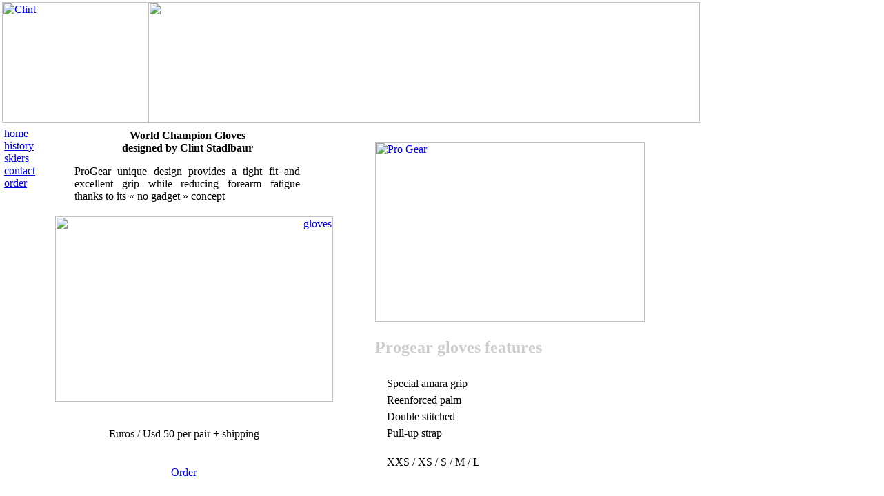

--- FILE ---
content_type: text/html; charset=UTF-8
request_url: http://www.progear.ch/
body_size: 1770
content:
<html>
<head>
	<title>ProGear 2014</title>
	<TITLE>ProGear.ch - Le site des sikeurs 2014</TITLE>

<LINK href="includes/progearclass.css" rel=stylesheet>
<META HTTP-EQUIV="Content-Type"		CONTENT="text/html; charset=iso-8859-1">
<META HTTP-EQUIV="Cache-Control"   	CONTENT="no-cache">
<meta name="keywords" content="progear, waterski, ski, gloves, stadlbaur, clint, sports, equipment, ski nautique, Geneva, Gen�ve">
<meta name="description" content="Waterski gloves by ProGear">
<meta name="abstract" content="Waterski gloves by ProGear"> 
<meta name="author" content="Geko Service - www.geko.ch">
<meta name="generator" content="Dreamweaver & Homesite">
<meta name="publisher" content="Pierre-Edouard Hunkeler">
<meta name="reply-to" content="clint@progear.ch">
<meta name="contactcity" content="Geneve - Geneva">
<meta name="contactstate" content="Suisse - Switzerland">
<meta name="identifier-url" content="http://www.progear.ch">
<meta http-equiv="content-language" content="FR">
<meta name="copyright" content="Geko Service, Geneve">
<meta name="revisit-after" content="3Days">
<meta name="distribution" content="Global">
<meta name="rating" content="General">
<meta name="robots" content="Index,Follow">
<meta name="date-creation-yyyymmdd" content="20040707">
<meta name="category" content="waterski">
<meta http-equiv="window-target" content="_top">
</head>
<body leftmargin="0" topmargin="0">
<div align="center"> 
  <table width="100%" border="0">
    <tr> 
      <td align="left" valign="top"> <div align="left"></div>
<body leftmargin="0" topmargin="0">
<a href="images/Clint-Eurolac-Juin2008.jpg"><img src="images/clintAlone175.jpg" alt="Clint" width="212" height="175" border="0"></a><img src="images/ProGearSki-175.jpg" width="800" height="175" border="0">
</body>          <div align="left"></div></td>
    </tr>
    <tr> 
      <td align="left" valign="top"> 
        <table width="100%" border="0">
          <tr> 
            <td width="220" valign="top" class="style2"><span class="style9"><a href="index.php">home</a><br>
&#13;<a href="index.php?page=history.php">history</a><br>
&#13;<a href="index.php?page=skiers.php">skiers</a><br>
&#13;
&#13;<a href="index.php?page=contacts.php">contact</a></span> <br>
<span class="style9"><a href="index.php?page=ordernow.php">order</a></span> </td>
            <td valign="top"> 
              <div align="center"> 
                <!-- Page Centrale on - Merci Damien http://www.motards.ch -->
                <!DOCTYPE HTML PUBLIC "-//W3C//DTD HTML 4.01 Transitional//EN">
<html>
<head>
<title>ProGear</title>
<meta http-equiv="Content-Type" content="text/html; charset=iso-8859-1">
<link href="includes/progearclass.css" rel="stylesheet" type="text/css">
<style type="text/css">
<!--
.style11 {
	color: #CCCCCC;
	font-weight: bold;
	font-size: 24px;
}
-->
</style>
</head>
<body>
<table width="1221" border="0">
  <tr>
    <td width="7" class="style1">&nbsp;</td>
    <td width="407" class="style1"><p align="center"><span class="style6"><strong>World Champion Gloves</strong> <br>
        </span><span class="style1"><strong>designed by Clint Stadlbaur</strong></span></p>
      <blockquote>
        <p align="justify">    ProGear unique design provides a tight fit and excellent  grip while reducing forearm fatigue thanks to its &laquo;&nbsp;no gadget&nbsp;&raquo;  concept</p>
    </blockquote></td>
    <td width="1" valign="top" class="style1">&nbsp;</td>
    <td width="53" rowspan="4" valign="top" class="style1">&nbsp;</td>
    <td width="731" rowspan="4" valign="top" class="style1"><div align="center">
      <p align="left"><span class="style3"><br>
        </span><a href="images/ProGear_2012.jpg"><img src="images/progear2012.jpg" width="391" height="261" alt="Pro Gear"></a><br>
        </p>
      </div>
      <p class="style11">Progear gloves features </p>
      <p class="style1"><img src="images/vu.jpg" alt="" width="17" height="20">Special amara grip<br>
        <img src="images/vu.jpg" alt="" width="17" height="20">Reenforced palm<br>
        <img src="images/vu.jpg" alt="" width="17" height="20">Double stitched<br>
        <img src="images/vu.jpg" alt="" width="17" height="20">Pull-up strap<br>
        <br>
    <img src="images/vu.jpg" alt="" width="17" height="20">XXS / XS / S / M / L</p></td>
  </tr>
  <tr>
    <td colspan="3" class="style1"><div align="right"><a href="images/Gloves_2012.jpg"><img src="images/gloves2012.jpg" width="403" height="269" alt="gloves"></a><a href="images/ProGear-Beny-2007-1200.jpg" target="_blank"></a></div></td>
  </tr>
  <tr>
    <td colspan="2" class="style1">
      <p align="center">&nbsp;</p>
      <p align="center">Euros / Usd 50 per pair
        + shipping</p>
      <p align="center">&nbsp;</p></td>
    <td rowspan="2" class="style1">&nbsp;</td>
  </tr>
  <tr>
    <td colspan="2" class="style1"><div align="center"><a href="index.php?page=ordernow.php" class="style6">Order</a></div></td>
  </tr>
</table>
</body>
</html>
                <!-- Page Centrale off - Merci Damien http://www.motards.ch -->
              </div> </td>
          </tr>
      </table></td>
    </tr>
  </table>
  
</div>
</body>
</html>
